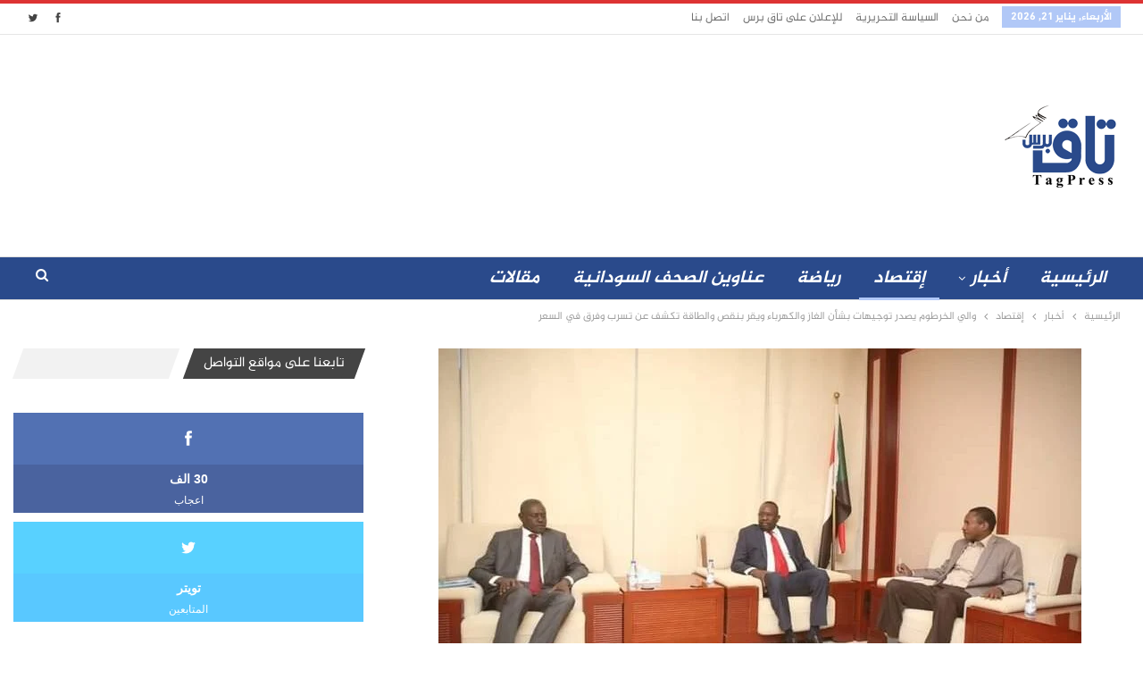

--- FILE ---
content_type: text/html; charset=utf-8
request_url: https://www.google.com/recaptcha/api2/aframe
body_size: 267
content:
<!DOCTYPE HTML><html><head><meta http-equiv="content-type" content="text/html; charset=UTF-8"></head><body><script nonce="V_jZDEO6B0tiGSqD-6iSEg">/** Anti-fraud and anti-abuse applications only. See google.com/recaptcha */ try{var clients={'sodar':'https://pagead2.googlesyndication.com/pagead/sodar?'};window.addEventListener("message",function(a){try{if(a.source===window.parent){var b=JSON.parse(a.data);var c=clients[b['id']];if(c){var d=document.createElement('img');d.src=c+b['params']+'&rc='+(localStorage.getItem("rc::a")?sessionStorage.getItem("rc::b"):"");window.document.body.appendChild(d);sessionStorage.setItem("rc::e",parseInt(sessionStorage.getItem("rc::e")||0)+1);localStorage.setItem("rc::h",'1768959710671');}}}catch(b){}});window.parent.postMessage("_grecaptcha_ready", "*");}catch(b){}</script></body></html>